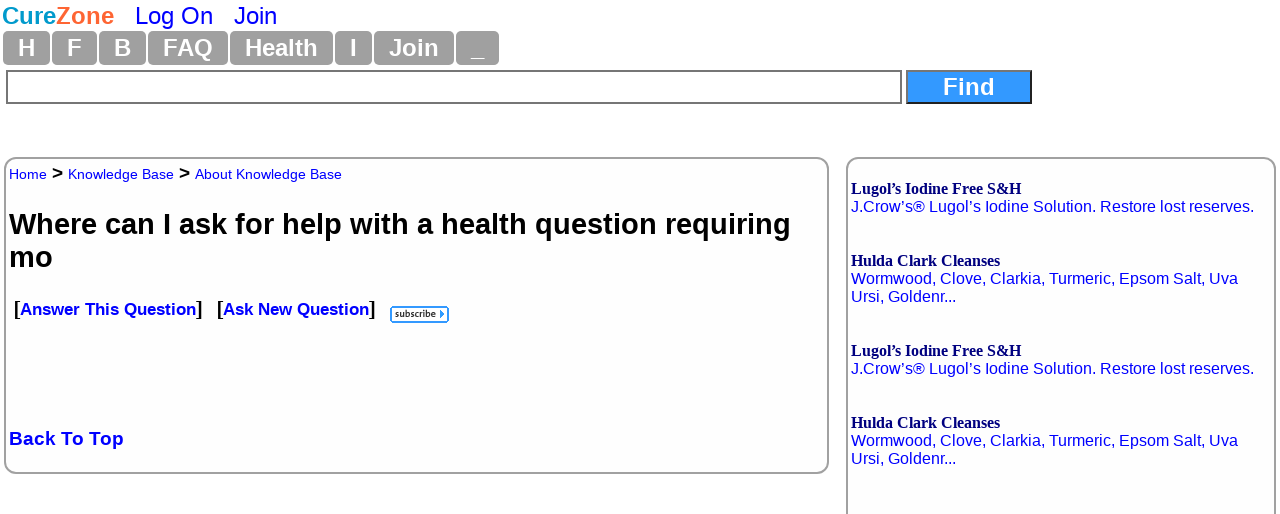

--- FILE ---
content_type: text/html
request_url: https://curezone.com/faq/q.asp?a=2840&q=1721
body_size: 3719
content:
<!DOCTYPE html PUBLIC "-//W3C//DTD XHTML 1.0 Strict//EN" "http://www.w3.org/TR/xhtml1/DTD/xhtml1-strict.dtd">



<HTML>
<head>


<meta name=viewport content="width=device-width, initial-scale=1">
<meta name="alexaVerifyID" content="Pt-00FsQbTKzCTWvkfYUQgFoIY0"/>

<META NAME="robots" CONTENT="INDEX, FOLLOW">

<link async rel="stylesheet" type="text/css" media="all" href="/mlddmenu.css" />
<link async rel="stylesheet" type="text/css" media="all" href="/st.css" />


<script async type="text/javascript" src="/mlddmenu.js"></script>

<meta property="og:title" content="Where can I ask for help with a health question requiring mo About Knowledge Base" />
<meta property="og:description" content="Where can I ask for help with a health question requiring mo About Knowledge Base" />
<meta property="og:type" content="website" />
<meta property="og:url" content="http://curezone.com/faq/q.asp?a=2840&q=1721"/>
<meta property="og:site_name" content="CureZone.org Knowledge Base and Frequently Asked Questions"/>


<META content="text/html; charset=iso-8859-1" http-equiv=Content-Type>

<META name="Keywords" content="Where,can,I,ask,for,help,with,a,health,question,requiring,mo,About,Knowledge,BaseKnowledge,Base,">
<META name="Description" content="Where can I ask for help with a health question requiring mo About Knowledge Base">

<link async href="/faq/style.css" rel="stylesheet" type="text/css">
<TITLE>Where can I ask for help with a health question requiring mo About Knowledge Base FAQ</TITLE>


<script async src="https://pagead2.googlesyndication.com/pagead/js/adsbygoogle.js?client=ca-pub-0846790371736460" crossorigin="anonymous"></script>

<script type="text/javascript">
<!--
var url = "https://www.curezone.org/faq/q.asp?a=2840&q=1721";
var title = 'Where can I ask for help with a health question...';
//-->
</script>



<script type="text/javascript" language="javascript">
        function RefreshImage(valImageId) {
            var objImage = document.getElementById(valImageId)
            if (objImage == undefined) {
                return;
            }
            var now = new Date();
            objImage.src = objImage.src.split('?')[0] + '?x=' + now.toUTCString();
        }
</script>




<!-- Google Tag Manager -->
<script>(function(w,d,s,l,i){w[l]=w[l]||[];w[l].push({'gtm.start':
new Date().getTime(),event:'gtm.js'});var f=d.getElementsByTagName(s)[0],
j=d.createElement(s),dl=l!='dataLayer'?'&l='+l:'';j.async=true;j.src=
'https://www.googletagmanager.com/gtm.js?id='+i+dl;f.parentNode.insertBefore(j,f);
})(window,document,'script','dataLayer','GTM-5X7TGPD');</script>
<!-- End Google Tag Manager -->


<!-- ~ Copyright (C) 2014-2015 Media.net Advertising FZ-LLC All Rights Reserved -->
<script type="text/javascript">
    window._mNHandle = window._mNHandle || {};
    window._mNHandle.queue = window._mNHandle.queue || [];
    medianet_versionId = "3121199"; 
</script>
<script src="https://contextual.media.net/dmedianet.js?cid=8CUBR5671" async="async"></script>
<!-- End Media.net Advertising -->
</head><body topmargin="2" leftMargin="2"  MARGINHEIGHT="2" MARGINWIDTH="2">
<div>
<font size="5"><B><a href="/default.asp" title="curezone.com Homepage">
<FONT COLOR="#019ACC">Cure</FONT><FONT COLOR="#FE6533">Zone</FONT></a></b> &nbsp; 

 <a href="/login.asp" title="Log On CureZone">Log On</a> &nbsp;  <a href="/join.asp" title="Join CureZone">Join</a>

</font>
</div>


<!-- HTML Menu Code -->

<div class="mlddm_menue" >

<ul class="mlddm" id="menu1"  params="1,-1,300,slide,300,h,  1,5,1,1,1">

<li><a href="/default.asp" title="Homepage">H</a></li>

<li><a href="#" title="Forum Submenu">F</a>
<ul>
<li><a href="/forums/default.asp?v=0&o=0&q=0" title="List of all Forums">Hot Forums</a></li>
<li><a href="/forums/top50new.asp?q=4">New Forums</a></li>
<li><a href="/search.asp">Search Forums</a></li>
<li><a href="/forums/a.asp?q=4&o=0">All Forums Alphabetically</a></li>
<li><a href="/forums/a.asp?q=4&o=1">All Forums Chronologically</a></li>
<li><a href="/forums/s.asp?f=762&c=0&ob=h">Top Forum Stories</a></li>
<li><a href="/forums/s.asp?f=762&ob=v&c=8">The Best Of CureZone</a></li>
</ul>
</li>

<li><a href="#" title="Hot Blogs">B</a>
<ul>
<li><a href="/blogs/" title="Hot Blogs">Hot Blogs</a></li>
<li><a href="/blogs/top50new.asp">New Blogs</a></li>
<li><a href="/blogs/all.asp">All Blogs</a></li>
<li><a href="/blogs/top50.asp">Top Blogs</a></li>
<li><a href="/blogs/createblog.asp">Create Your Personal Blog</a></li>
</ul>
</li>

<li><a href="#"  title="Frequently Asked Questions And Answers">FAQ</a>
<ul>
<li><a href="/faq/default.asp">Knowledge Base</a></li>
<li><a href="/faq/p/default.asp">Surveys</a></li>
<li><a href="/faq/top50.asp">Top Questions & Answers</a></li>
<li><a href="/faq/new.asp">New Questions & Answers</a></li>
<li><a href="/faq/c.asp?a=2840">FAQ About Knowledge Base</a></li>
</ul>
</li>

<li><a href="#" title="Health, Diet, Cleansing">Health</a>
<ul>
<li><a href="/diseases/health.asp" title="Health, Diet, Cleansing">Health</a></li>
<li><a href="/cleanse/liver/default.asp" title="Liver Flush Recipes">Liver Flush</a></li>
<li><a href="/diet/elimination-rotation-diet.asp" title="Elimination Rotation Diet">Elimination Rotation Diet</a></li>
<li><a href="/cleanse/enema/fecal_transplantation.asp" title="Fecal Transplant, FMT">Fecal Transplant</a></li>
<li><a href="/cleanse/kidney/default.asp" title="Kidney Stones Cleanse">Kidney Stones Cleanse</a></li>
<li><a href="/diet/low_histamine_diet.asp" title="Low Histamine Diet">Low Histamine Diet</a></li>
<li><a href="/diet/default.asp" title="Healthy Diets">Healthy Diets</a></li>
<li><a href="/ER4YT/default.asp" title="Blood Type Diet">Blood Type Diet</a></li>
<li><a href="/cleanse/bowel/default.asp" title="Bowel Cleanse">Bowel Cleanse</a></li>
<li><a href="/cleanse/enema/default.asp" title="Enema">Enema</a></li>
<li><a href="/books/" title="Books">Books</a></li>
</ul>
</li>


<li><a href="#" title="Image Galleries and Albums">I</a>
<ul>
<li><a href="/ig/">Image Gallery</a></li>
<li><a href="/ig/f.asp?f=19">Video Folder</a></li>
<li><a href="/ig/f.asp?f=4528">Vaccine Videos</a></li>
<li><a href="/ig/f.asp?f=4527">Cancer Videos</a></li>
<li><a href="/ig/f.asp?f=4530">Conspiracy Videos</a></li>
<li><a href="/ig/video.asp">All Videos</a></li>
<li><a href="/ig/new.asp">New Uploads</a></li>
<li><a href="/ig/most_viewed.asp">Most Viewed</a></li>
<li><a href="/ig/most_voted.asp">Top Rated</a></li>
<li><a href="/ig/pdf.asp">PDFs</a></li>
<li><a href="/ig/doc.asp">DOCs</a></li>
<li><a href="/ig/audio.asp">Audio</a></li>
</ul>
</li>




<li><a href="/join.asp" title="Create New Account">Join</a></li>


<li><a href="#" title="Menu">_</a>
	<ul>

<li><a href="/login.asp">Log On</a></li>

<li><a href="/subscribe.asp">Newsletter</a></li>
<li><a href="/conversions.asp">Convert Units</a></li>
<li><a href="/m/find.asp">Find Users</a></li>
<li><a href="/stats/default.asp" title="Number of visitors">2783</a></li>
</ul>
</li>

</ul>
<div style="clear:both"></div>


</div>
<!-- END HTML Menu Code -->


<div class="searchbox"><form method="GET" action="/forums/search.asp">
<input type="text" name="q" size="12" value="" style="width: 70%; border-style:solid; border-width:2; font-size: 18pt; font-family: Arial,Verdena; font-weight:bold; padding-left:4; padding-right:4; padding-top:1; padding-bottom:1">
<input type="submit" value="Find" name="action" style="width: 10%; font-family: Arial,Verdena; font-size: 18pt; background-color: #3399FF; color: #FFFFFF;font-weight:bold"></form></div>

<div class="container100">
<div class="maincol">
<div class="w">
<div><a href="/default.asp" class="Link10">Home</a> &gt; <a href="/faq/default.asp" class="Link10">Knowledge Base</a> &gt;  <a rel="nofollow" href="/faq/c.asp?a=2840" class="Link10">About Knowledge Base</a></div>

<h2><b>Where can I ask for help with a health question requiring mo</b></h2>

<p>
 &nbsp;[<a href="answer.asp?a=2840&q=1721" target="_top" class="Link"><big><b>Answer This Question</b></big></a>]&nbsp;  &nbsp;[<a href="ask.asp?a=2840" target="_top" class="Link"><big><b>Ask New Question</b></big></a>]&nbsp;  &nbsp;<a href="q/subscribe.asp?a=2840&q=1721" target="_top" class="Link"><img src="https://curezone.com/images/subscribe.gif" width="59" height="17" align="middle" border="0" alt="Click here to receive email notification every time someone answers this question"></a>
</p>





<p><br><br>&nbsp;</p>
<p><b><A HREF="#">Back To Top</A></b></p>
</center></div></div></div>

<div class="adscol"><div class="w">

<span align="left">

<br><font color="#000080"><a rel="nofollow" href="/a.asp?i=3336" title="Lugol’s Iodine Free S&H J.Crow’s® Lugol’s Iodine Solution. Restore lost reserves. http://www.jcrowsmarketplace.com/index.asp?PageAction=VIEWCATS&Category=132&cz002"><b><font face="Times New Roman" color="#000080">Lugol’s Iodine Free S&H</font></b><br>J.Crow’s® Lugol’s Iodine Solution. Restore lost reserves.</font></a></font><br><br>
<br><font color="#000080"><a rel="nofollow" href="/a.asp?i=1368" title="Hulda Clark Cleanses Wormwood, Clove, Clarkia, Turmeric, Epsom Salt, Uva Ursi, Goldenrod http://www.sbherbalremedies.com"><b><font face="Times New Roman" color="#000080">Hulda Clark Cleanses</font></b><br>Wormwood, Clove, Clarkia, Turmeric, Epsom Salt, Uva Ursi, Goldenr...</font></a></font><br><br>

</span>


<span align="left">

<br><font color="#000080"><a rel="nofollow" href="/a.asp?i=3336" title="Lugol’s Iodine Free S&H J.Crow’s® Lugol’s Iodine Solution. Restore lost reserves. http://www.jcrowsmarketplace.com/index.asp?PageAction=VIEWCATS&Category=132&cz002"><b><font face="Times New Roman" color="#000080">Lugol’s Iodine Free S&H</font></b><br>J.Crow’s® Lugol’s Iodine Solution. Restore lost reserves.</font></a></font><br><br>
<br><font color="#000080"><a rel="nofollow" href="/a.asp?i=1368" title="Hulda Clark Cleanses Wormwood, Clove, Clarkia, Turmeric, Epsom Salt, Uva Ursi, Goldenrod http://www.sbherbalremedies.com"><b><font face="Times New Roman" color="#000080">Hulda Clark Cleanses</font></b><br>Wormwood, Clove, Clarkia, Turmeric, Epsom Salt, Uva Ursi, Goldenr...</font></a></font><br><br>

</span>

<div><br><br><br>&nbsp;</div><div align="center"><script async src="https://pagead2.googlesyndication.com/pagead/js/adsbygoogle.js?client=ca-pub-0846790371736460" crossorigin="anonymous"></script>
<!-- Tower160x600 -->
<ins class="adsbygoogle" style="display:block" data-ad-client="ca-pub-0846790371736460" data-ad-slot="8497651849" data-ad-format="auto"></ins>
<script>
 (adsbygoogle = window.adsbygoogle || []).push({});
</script>
</div>

</div></div></div><div style="clear:both"></div>


<center>
<p><br>&nbsp;</p>
<p><B><a href="https://www.curezone.org/donations.asp"><FONT SIZE="4">Donate to CureZone</FONT></a></B>
<form action="https://www.paypal.com/donate" method="post" target="_top">
<input type="hidden" name="hosted_button_id" value="8TVV993GAJ32J" />
<input type="image" src="https://www.paypalobjects.com/en_US/NO/i/btn/btn_donateCC_LG.gif" border="0" name="submit" title="PayPal - The safer, easier way to pay online!" alt="Donate with PayPal button" />
<img alt="" border="0" src="https://www.paypal.com/en_NO/i/scr/pixel.gif" width="1" height="1" />
</form>


</center>



<center>
<p>6.5156 sec<br>IP 104.23.197.12</p>
</center>
<script defer src="https://static.cloudflareinsights.com/beacon.min.js/vcd15cbe7772f49c399c6a5babf22c1241717689176015" integrity="sha512-ZpsOmlRQV6y907TI0dKBHq9Md29nnaEIPlkf84rnaERnq6zvWvPUqr2ft8M1aS28oN72PdrCzSjY4U6VaAw1EQ==" data-cf-beacon='{"version":"2024.11.0","token":"ff2cac2388fa4da5970c2c457e3923c8","r":1,"server_timing":{"name":{"cfCacheStatus":true,"cfEdge":true,"cfExtPri":true,"cfL4":true,"cfOrigin":true,"cfSpeedBrain":true},"location_startswith":null}}' crossorigin="anonymous"></script>
</body></html>

--- FILE ---
content_type: text/html; charset=utf-8
request_url: https://www.google.com/recaptcha/api2/aframe
body_size: 268
content:
<!DOCTYPE HTML><html><head><meta http-equiv="content-type" content="text/html; charset=UTF-8"></head><body><script nonce="OZ2NtxNssfo0CSICI8KWfQ">/** Anti-fraud and anti-abuse applications only. See google.com/recaptcha */ try{var clients={'sodar':'https://pagead2.googlesyndication.com/pagead/sodar?'};window.addEventListener("message",function(a){try{if(a.source===window.parent){var b=JSON.parse(a.data);var c=clients[b['id']];if(c){var d=document.createElement('img');d.src=c+b['params']+'&rc='+(localStorage.getItem("rc::a")?sessionStorage.getItem("rc::b"):"");window.document.body.appendChild(d);sessionStorage.setItem("rc::e",parseInt(sessionStorage.getItem("rc::e")||0)+1);localStorage.setItem("rc::h",'1769459796343');}}}catch(b){}});window.parent.postMessage("_grecaptcha_ready", "*");}catch(b){}</script></body></html>

--- FILE ---
content_type: text/css
request_url: https://curezone.com/faq/style.css
body_size: -60
content:
body, p, td, tr, div, table, tbody, h4, h3, h2, h1, li, ul  {  font-family: Arial, Verdana,  Helvetica, sans-serif; }

A:link    { color: #0000ff; text-decoration: none; }
A:visited { color: #0000ff; text-decoration: none; }
A:active  { color: #FF0000; text-decoration: none; }
A:hover   { color: #FF00FF; text-decoration: underline; }




.Link {
	font-family: Arial, Helvetica, sans-serif;
	font-size: 14px;
	font-weight: normal;
	font-variant: normal;
	text-transform: none;
	text-decoration: none;
	color: #0000ff;	
}



.Link10 {
	font-family: Arial, Helvetica, sans-serif;
	font-size: 14px;
	font-weight: normal;
	font-variant: normal;
	text-transform: none;
	text-decoration: none;
	color: #0000ff;
}


.Link12 {
	font-family: Arial, Helvetica, sans-serif;
	font-size: 14px;
	font-weight: normal;
	font-variant: normal;
	text-transform: none;
	text-decoration: none;
	color: #0000ff;
}


.Link18 {
	font-family: Arial, Helvetica, sans-serif;
	font-size: 22px;
	font-weight: bold;
	font-variant: normal;
	text-transform: none;
	text-decoration: none;
	color: #0000ff;
}